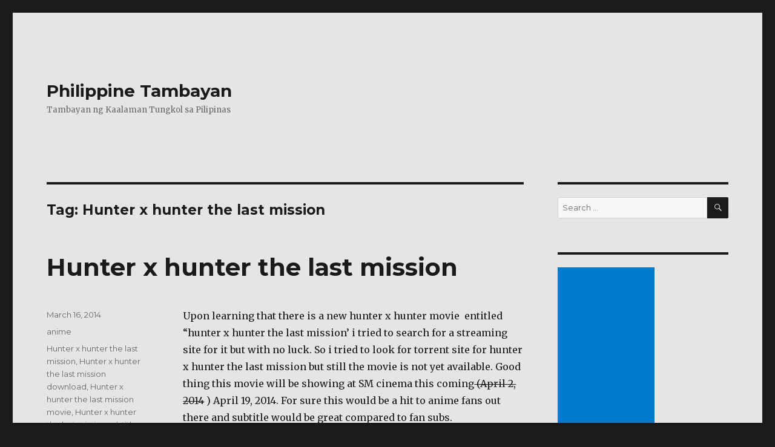

--- FILE ---
content_type: text/html; charset=UTF-8
request_url: https://philippinetambayan.com/tag/hunter-x-hunter-the-last-mission/
body_size: 14747
content:
<!DOCTYPE html>
<html lang="en-US" class="no-js">
<head>
	<meta charset="UTF-8">
	<meta name="viewport" content="width=device-width, initial-scale=1">
	<link rel="profile" href="http://gmpg.org/xfn/11">
		<script>(function(html){html.className = html.className.replace(/\bno-js\b/,'js')})(document.documentElement);</script>
<title>Hunter x hunter the last mission &#8211; Philippine Tambayan</title>
<meta name='robots' content='max-image-preview:large' />
<link rel='dns-prefetch' href='//fonts.googleapis.com' />
<link href='https://fonts.gstatic.com' crossorigin rel='preconnect' />
<link rel="alternate" type="application/rss+xml" title="Philippine Tambayan &raquo; Feed" href="https://philippinetambayan.com/feed/" />
<link rel="alternate" type="application/rss+xml" title="Philippine Tambayan &raquo; Comments Feed" href="https://philippinetambayan.com/comments/feed/" />
<link rel="alternate" type="application/rss+xml" title="Philippine Tambayan &raquo; Hunter x hunter the last mission Tag Feed" href="https://philippinetambayan.com/tag/hunter-x-hunter-the-last-mission/feed/" />
<script type="text/javascript">
window._wpemojiSettings = {"baseUrl":"https:\/\/s.w.org\/images\/core\/emoji\/14.0.0\/72x72\/","ext":".png","svgUrl":"https:\/\/s.w.org\/images\/core\/emoji\/14.0.0\/svg\/","svgExt":".svg","source":{"concatemoji":"https:\/\/philippinetambayan.com\/wp-includes\/js\/wp-emoji-release.min.js?ver=6.2.8"}};
/*! This file is auto-generated */
!function(e,a,t){var n,r,o,i=a.createElement("canvas"),p=i.getContext&&i.getContext("2d");function s(e,t){p.clearRect(0,0,i.width,i.height),p.fillText(e,0,0);e=i.toDataURL();return p.clearRect(0,0,i.width,i.height),p.fillText(t,0,0),e===i.toDataURL()}function c(e){var t=a.createElement("script");t.src=e,t.defer=t.type="text/javascript",a.getElementsByTagName("head")[0].appendChild(t)}for(o=Array("flag","emoji"),t.supports={everything:!0,everythingExceptFlag:!0},r=0;r<o.length;r++)t.supports[o[r]]=function(e){if(p&&p.fillText)switch(p.textBaseline="top",p.font="600 32px Arial",e){case"flag":return s("\ud83c\udff3\ufe0f\u200d\u26a7\ufe0f","\ud83c\udff3\ufe0f\u200b\u26a7\ufe0f")?!1:!s("\ud83c\uddfa\ud83c\uddf3","\ud83c\uddfa\u200b\ud83c\uddf3")&&!s("\ud83c\udff4\udb40\udc67\udb40\udc62\udb40\udc65\udb40\udc6e\udb40\udc67\udb40\udc7f","\ud83c\udff4\u200b\udb40\udc67\u200b\udb40\udc62\u200b\udb40\udc65\u200b\udb40\udc6e\u200b\udb40\udc67\u200b\udb40\udc7f");case"emoji":return!s("\ud83e\udef1\ud83c\udffb\u200d\ud83e\udef2\ud83c\udfff","\ud83e\udef1\ud83c\udffb\u200b\ud83e\udef2\ud83c\udfff")}return!1}(o[r]),t.supports.everything=t.supports.everything&&t.supports[o[r]],"flag"!==o[r]&&(t.supports.everythingExceptFlag=t.supports.everythingExceptFlag&&t.supports[o[r]]);t.supports.everythingExceptFlag=t.supports.everythingExceptFlag&&!t.supports.flag,t.DOMReady=!1,t.readyCallback=function(){t.DOMReady=!0},t.supports.everything||(n=function(){t.readyCallback()},a.addEventListener?(a.addEventListener("DOMContentLoaded",n,!1),e.addEventListener("load",n,!1)):(e.attachEvent("onload",n),a.attachEvent("onreadystatechange",function(){"complete"===a.readyState&&t.readyCallback()})),(e=t.source||{}).concatemoji?c(e.concatemoji):e.wpemoji&&e.twemoji&&(c(e.twemoji),c(e.wpemoji)))}(window,document,window._wpemojiSettings);
</script>
<style type="text/css">
img.wp-smiley,
img.emoji {
	display: inline !important;
	border: none !important;
	box-shadow: none !important;
	height: 1em !important;
	width: 1em !important;
	margin: 0 0.07em !important;
	vertical-align: -0.1em !important;
	background: none !important;
	padding: 0 !important;
}
</style>
	<link rel='stylesheet' id='wp-block-library-css' href='https://philippinetambayan.com/wp-includes/css/dist/block-library/style.min.css?ver=6.2.8' type='text/css' media='all' />
<style id='wp-block-library-theme-inline-css' type='text/css'>
.wp-block-audio figcaption{color:#555;font-size:13px;text-align:center}.is-dark-theme .wp-block-audio figcaption{color:hsla(0,0%,100%,.65)}.wp-block-audio{margin:0 0 1em}.wp-block-code{border:1px solid #ccc;border-radius:4px;font-family:Menlo,Consolas,monaco,monospace;padding:.8em 1em}.wp-block-embed figcaption{color:#555;font-size:13px;text-align:center}.is-dark-theme .wp-block-embed figcaption{color:hsla(0,0%,100%,.65)}.wp-block-embed{margin:0 0 1em}.blocks-gallery-caption{color:#555;font-size:13px;text-align:center}.is-dark-theme .blocks-gallery-caption{color:hsla(0,0%,100%,.65)}.wp-block-image figcaption{color:#555;font-size:13px;text-align:center}.is-dark-theme .wp-block-image figcaption{color:hsla(0,0%,100%,.65)}.wp-block-image{margin:0 0 1em}.wp-block-pullquote{border-bottom:4px solid;border-top:4px solid;color:currentColor;margin-bottom:1.75em}.wp-block-pullquote cite,.wp-block-pullquote footer,.wp-block-pullquote__citation{color:currentColor;font-size:.8125em;font-style:normal;text-transform:uppercase}.wp-block-quote{border-left:.25em solid;margin:0 0 1.75em;padding-left:1em}.wp-block-quote cite,.wp-block-quote footer{color:currentColor;font-size:.8125em;font-style:normal;position:relative}.wp-block-quote.has-text-align-right{border-left:none;border-right:.25em solid;padding-left:0;padding-right:1em}.wp-block-quote.has-text-align-center{border:none;padding-left:0}.wp-block-quote.is-large,.wp-block-quote.is-style-large,.wp-block-quote.is-style-plain{border:none}.wp-block-search .wp-block-search__label{font-weight:700}.wp-block-search__button{border:1px solid #ccc;padding:.375em .625em}:where(.wp-block-group.has-background){padding:1.25em 2.375em}.wp-block-separator.has-css-opacity{opacity:.4}.wp-block-separator{border:none;border-bottom:2px solid;margin-left:auto;margin-right:auto}.wp-block-separator.has-alpha-channel-opacity{opacity:1}.wp-block-separator:not(.is-style-wide):not(.is-style-dots){width:100px}.wp-block-separator.has-background:not(.is-style-dots){border-bottom:none;height:1px}.wp-block-separator.has-background:not(.is-style-wide):not(.is-style-dots){height:2px}.wp-block-table{margin:0 0 1em}.wp-block-table td,.wp-block-table th{word-break:normal}.wp-block-table figcaption{color:#555;font-size:13px;text-align:center}.is-dark-theme .wp-block-table figcaption{color:hsla(0,0%,100%,.65)}.wp-block-video figcaption{color:#555;font-size:13px;text-align:center}.is-dark-theme .wp-block-video figcaption{color:hsla(0,0%,100%,.65)}.wp-block-video{margin:0 0 1em}.wp-block-template-part.has-background{margin-bottom:0;margin-top:0;padding:1.25em 2.375em}
</style>
<link rel='stylesheet' id='quads-style-css-css' href='https://philippinetambayan.com/wp-content/plugins/quick-adsense-reloaded/includes/gutenberg/dist/blocks.style.build.css?ver=2.0.91' type='text/css' media='all' />
<link rel='stylesheet' id='classic-theme-styles-css' href='https://philippinetambayan.com/wp-includes/css/classic-themes.min.css?ver=6.2.8' type='text/css' media='all' />
<style id='global-styles-inline-css' type='text/css'>
body{--wp--preset--color--black: #000000;--wp--preset--color--cyan-bluish-gray: #abb8c3;--wp--preset--color--white: #fff;--wp--preset--color--pale-pink: #f78da7;--wp--preset--color--vivid-red: #cf2e2e;--wp--preset--color--luminous-vivid-orange: #ff6900;--wp--preset--color--luminous-vivid-amber: #fcb900;--wp--preset--color--light-green-cyan: #7bdcb5;--wp--preset--color--vivid-green-cyan: #00d084;--wp--preset--color--pale-cyan-blue: #8ed1fc;--wp--preset--color--vivid-cyan-blue: #0693e3;--wp--preset--color--vivid-purple: #9b51e0;--wp--preset--color--dark-gray: #1a1a1a;--wp--preset--color--medium-gray: #686868;--wp--preset--color--light-gray: #e5e5e5;--wp--preset--color--blue-gray: #4d545c;--wp--preset--color--bright-blue: #007acc;--wp--preset--color--light-blue: #9adffd;--wp--preset--color--dark-brown: #402b30;--wp--preset--color--medium-brown: #774e24;--wp--preset--color--dark-red: #640c1f;--wp--preset--color--bright-red: #ff675f;--wp--preset--color--yellow: #ffef8e;--wp--preset--gradient--vivid-cyan-blue-to-vivid-purple: linear-gradient(135deg,rgba(6,147,227,1) 0%,rgb(155,81,224) 100%);--wp--preset--gradient--light-green-cyan-to-vivid-green-cyan: linear-gradient(135deg,rgb(122,220,180) 0%,rgb(0,208,130) 100%);--wp--preset--gradient--luminous-vivid-amber-to-luminous-vivid-orange: linear-gradient(135deg,rgba(252,185,0,1) 0%,rgba(255,105,0,1) 100%);--wp--preset--gradient--luminous-vivid-orange-to-vivid-red: linear-gradient(135deg,rgba(255,105,0,1) 0%,rgb(207,46,46) 100%);--wp--preset--gradient--very-light-gray-to-cyan-bluish-gray: linear-gradient(135deg,rgb(238,238,238) 0%,rgb(169,184,195) 100%);--wp--preset--gradient--cool-to-warm-spectrum: linear-gradient(135deg,rgb(74,234,220) 0%,rgb(151,120,209) 20%,rgb(207,42,186) 40%,rgb(238,44,130) 60%,rgb(251,105,98) 80%,rgb(254,248,76) 100%);--wp--preset--gradient--blush-light-purple: linear-gradient(135deg,rgb(255,206,236) 0%,rgb(152,150,240) 100%);--wp--preset--gradient--blush-bordeaux: linear-gradient(135deg,rgb(254,205,165) 0%,rgb(254,45,45) 50%,rgb(107,0,62) 100%);--wp--preset--gradient--luminous-dusk: linear-gradient(135deg,rgb(255,203,112) 0%,rgb(199,81,192) 50%,rgb(65,88,208) 100%);--wp--preset--gradient--pale-ocean: linear-gradient(135deg,rgb(255,245,203) 0%,rgb(182,227,212) 50%,rgb(51,167,181) 100%);--wp--preset--gradient--electric-grass: linear-gradient(135deg,rgb(202,248,128) 0%,rgb(113,206,126) 100%);--wp--preset--gradient--midnight: linear-gradient(135deg,rgb(2,3,129) 0%,rgb(40,116,252) 100%);--wp--preset--duotone--dark-grayscale: url('#wp-duotone-dark-grayscale');--wp--preset--duotone--grayscale: url('#wp-duotone-grayscale');--wp--preset--duotone--purple-yellow: url('#wp-duotone-purple-yellow');--wp--preset--duotone--blue-red: url('#wp-duotone-blue-red');--wp--preset--duotone--midnight: url('#wp-duotone-midnight');--wp--preset--duotone--magenta-yellow: url('#wp-duotone-magenta-yellow');--wp--preset--duotone--purple-green: url('#wp-duotone-purple-green');--wp--preset--duotone--blue-orange: url('#wp-duotone-blue-orange');--wp--preset--font-size--small: 13px;--wp--preset--font-size--medium: 20px;--wp--preset--font-size--large: 36px;--wp--preset--font-size--x-large: 42px;--wp--preset--spacing--20: 0.44rem;--wp--preset--spacing--30: 0.67rem;--wp--preset--spacing--40: 1rem;--wp--preset--spacing--50: 1.5rem;--wp--preset--spacing--60: 2.25rem;--wp--preset--spacing--70: 3.38rem;--wp--preset--spacing--80: 5.06rem;--wp--preset--shadow--natural: 6px 6px 9px rgba(0, 0, 0, 0.2);--wp--preset--shadow--deep: 12px 12px 50px rgba(0, 0, 0, 0.4);--wp--preset--shadow--sharp: 6px 6px 0px rgba(0, 0, 0, 0.2);--wp--preset--shadow--outlined: 6px 6px 0px -3px rgba(255, 255, 255, 1), 6px 6px rgba(0, 0, 0, 1);--wp--preset--shadow--crisp: 6px 6px 0px rgba(0, 0, 0, 1);}:where(.is-layout-flex){gap: 0.5em;}body .is-layout-flow > .alignleft{float: left;margin-inline-start: 0;margin-inline-end: 2em;}body .is-layout-flow > .alignright{float: right;margin-inline-start: 2em;margin-inline-end: 0;}body .is-layout-flow > .aligncenter{margin-left: auto !important;margin-right: auto !important;}body .is-layout-constrained > .alignleft{float: left;margin-inline-start: 0;margin-inline-end: 2em;}body .is-layout-constrained > .alignright{float: right;margin-inline-start: 2em;margin-inline-end: 0;}body .is-layout-constrained > .aligncenter{margin-left: auto !important;margin-right: auto !important;}body .is-layout-constrained > :where(:not(.alignleft):not(.alignright):not(.alignfull)){max-width: var(--wp--style--global--content-size);margin-left: auto !important;margin-right: auto !important;}body .is-layout-constrained > .alignwide{max-width: var(--wp--style--global--wide-size);}body .is-layout-flex{display: flex;}body .is-layout-flex{flex-wrap: wrap;align-items: center;}body .is-layout-flex > *{margin: 0;}:where(.wp-block-columns.is-layout-flex){gap: 2em;}.has-black-color{color: var(--wp--preset--color--black) !important;}.has-cyan-bluish-gray-color{color: var(--wp--preset--color--cyan-bluish-gray) !important;}.has-white-color{color: var(--wp--preset--color--white) !important;}.has-pale-pink-color{color: var(--wp--preset--color--pale-pink) !important;}.has-vivid-red-color{color: var(--wp--preset--color--vivid-red) !important;}.has-luminous-vivid-orange-color{color: var(--wp--preset--color--luminous-vivid-orange) !important;}.has-luminous-vivid-amber-color{color: var(--wp--preset--color--luminous-vivid-amber) !important;}.has-light-green-cyan-color{color: var(--wp--preset--color--light-green-cyan) !important;}.has-vivid-green-cyan-color{color: var(--wp--preset--color--vivid-green-cyan) !important;}.has-pale-cyan-blue-color{color: var(--wp--preset--color--pale-cyan-blue) !important;}.has-vivid-cyan-blue-color{color: var(--wp--preset--color--vivid-cyan-blue) !important;}.has-vivid-purple-color{color: var(--wp--preset--color--vivid-purple) !important;}.has-black-background-color{background-color: var(--wp--preset--color--black) !important;}.has-cyan-bluish-gray-background-color{background-color: var(--wp--preset--color--cyan-bluish-gray) !important;}.has-white-background-color{background-color: var(--wp--preset--color--white) !important;}.has-pale-pink-background-color{background-color: var(--wp--preset--color--pale-pink) !important;}.has-vivid-red-background-color{background-color: var(--wp--preset--color--vivid-red) !important;}.has-luminous-vivid-orange-background-color{background-color: var(--wp--preset--color--luminous-vivid-orange) !important;}.has-luminous-vivid-amber-background-color{background-color: var(--wp--preset--color--luminous-vivid-amber) !important;}.has-light-green-cyan-background-color{background-color: var(--wp--preset--color--light-green-cyan) !important;}.has-vivid-green-cyan-background-color{background-color: var(--wp--preset--color--vivid-green-cyan) !important;}.has-pale-cyan-blue-background-color{background-color: var(--wp--preset--color--pale-cyan-blue) !important;}.has-vivid-cyan-blue-background-color{background-color: var(--wp--preset--color--vivid-cyan-blue) !important;}.has-vivid-purple-background-color{background-color: var(--wp--preset--color--vivid-purple) !important;}.has-black-border-color{border-color: var(--wp--preset--color--black) !important;}.has-cyan-bluish-gray-border-color{border-color: var(--wp--preset--color--cyan-bluish-gray) !important;}.has-white-border-color{border-color: var(--wp--preset--color--white) !important;}.has-pale-pink-border-color{border-color: var(--wp--preset--color--pale-pink) !important;}.has-vivid-red-border-color{border-color: var(--wp--preset--color--vivid-red) !important;}.has-luminous-vivid-orange-border-color{border-color: var(--wp--preset--color--luminous-vivid-orange) !important;}.has-luminous-vivid-amber-border-color{border-color: var(--wp--preset--color--luminous-vivid-amber) !important;}.has-light-green-cyan-border-color{border-color: var(--wp--preset--color--light-green-cyan) !important;}.has-vivid-green-cyan-border-color{border-color: var(--wp--preset--color--vivid-green-cyan) !important;}.has-pale-cyan-blue-border-color{border-color: var(--wp--preset--color--pale-cyan-blue) !important;}.has-vivid-cyan-blue-border-color{border-color: var(--wp--preset--color--vivid-cyan-blue) !important;}.has-vivid-purple-border-color{border-color: var(--wp--preset--color--vivid-purple) !important;}.has-vivid-cyan-blue-to-vivid-purple-gradient-background{background: var(--wp--preset--gradient--vivid-cyan-blue-to-vivid-purple) !important;}.has-light-green-cyan-to-vivid-green-cyan-gradient-background{background: var(--wp--preset--gradient--light-green-cyan-to-vivid-green-cyan) !important;}.has-luminous-vivid-amber-to-luminous-vivid-orange-gradient-background{background: var(--wp--preset--gradient--luminous-vivid-amber-to-luminous-vivid-orange) !important;}.has-luminous-vivid-orange-to-vivid-red-gradient-background{background: var(--wp--preset--gradient--luminous-vivid-orange-to-vivid-red) !important;}.has-very-light-gray-to-cyan-bluish-gray-gradient-background{background: var(--wp--preset--gradient--very-light-gray-to-cyan-bluish-gray) !important;}.has-cool-to-warm-spectrum-gradient-background{background: var(--wp--preset--gradient--cool-to-warm-spectrum) !important;}.has-blush-light-purple-gradient-background{background: var(--wp--preset--gradient--blush-light-purple) !important;}.has-blush-bordeaux-gradient-background{background: var(--wp--preset--gradient--blush-bordeaux) !important;}.has-luminous-dusk-gradient-background{background: var(--wp--preset--gradient--luminous-dusk) !important;}.has-pale-ocean-gradient-background{background: var(--wp--preset--gradient--pale-ocean) !important;}.has-electric-grass-gradient-background{background: var(--wp--preset--gradient--electric-grass) !important;}.has-midnight-gradient-background{background: var(--wp--preset--gradient--midnight) !important;}.has-small-font-size{font-size: var(--wp--preset--font-size--small) !important;}.has-medium-font-size{font-size: var(--wp--preset--font-size--medium) !important;}.has-large-font-size{font-size: var(--wp--preset--font-size--large) !important;}.has-x-large-font-size{font-size: var(--wp--preset--font-size--x-large) !important;}
.wp-block-navigation a:where(:not(.wp-element-button)){color: inherit;}
:where(.wp-block-columns.is-layout-flex){gap: 2em;}
.wp-block-pullquote{font-size: 1.5em;line-height: 1.6;}
</style>
<link rel='stylesheet' id='twentysixteen-fonts-css' href='https://fonts.googleapis.com/css?family=Merriweather%3A400%2C700%2C900%2C400italic%2C700italic%2C900italic%7CMontserrat%3A400%2C700%7CInconsolata%3A400&#038;subset=latin%2Clatin-ext' type='text/css' media='all' />
<link rel='stylesheet' id='genericons-css' href='https://philippinetambayan.com/wp-content/themes/twentysixteen/genericons/genericons.css?ver=3.4.1' type='text/css' media='all' />
<link rel='stylesheet' id='twentysixteen-style-css' href='https://philippinetambayan.com/wp-content/themes/twentysixteen/style.css?ver=6.2.8' type='text/css' media='all' />
<style id='twentysixteen-style-inline-css' type='text/css'>

		/* Custom Page Background Color */
		.site {
			background-color: #e5e5e5;
		}

		mark,
		ins,
		button,
		button[disabled]:hover,
		button[disabled]:focus,
		input[type="button"],
		input[type="button"][disabled]:hover,
		input[type="button"][disabled]:focus,
		input[type="reset"],
		input[type="reset"][disabled]:hover,
		input[type="reset"][disabled]:focus,
		input[type="submit"],
		input[type="submit"][disabled]:hover,
		input[type="submit"][disabled]:focus,
		.menu-toggle.toggled-on,
		.menu-toggle.toggled-on:hover,
		.menu-toggle.toggled-on:focus,
		.pagination .prev,
		.pagination .next,
		.pagination .prev:hover,
		.pagination .prev:focus,
		.pagination .next:hover,
		.pagination .next:focus,
		.pagination .nav-links:before,
		.pagination .nav-links:after,
		.widget_calendar tbody a,
		.widget_calendar tbody a:hover,
		.widget_calendar tbody a:focus,
		.page-links a,
		.page-links a:hover,
		.page-links a:focus {
			color: #e5e5e5;
		}

		@media screen and (min-width: 56.875em) {
			.main-navigation ul ul li {
				background-color: #e5e5e5;
			}

			.main-navigation ul ul:after {
				border-top-color: #e5e5e5;
				border-bottom-color: #e5e5e5;
			}
		}
	
</style>
<link rel='stylesheet' id='twentysixteen-block-style-css' href='https://philippinetambayan.com/wp-content/themes/twentysixteen/css/blocks.css?ver=20181230' type='text/css' media='all' />
<!--[if lt IE 10]>
<link rel='stylesheet' id='twentysixteen-ie-css' href='https://philippinetambayan.com/wp-content/themes/twentysixteen/css/ie.css?ver=20160816' type='text/css' media='all' />
<![endif]-->
<!--[if lt IE 9]>
<link rel='stylesheet' id='twentysixteen-ie8-css' href='https://philippinetambayan.com/wp-content/themes/twentysixteen/css/ie8.css?ver=20160816' type='text/css' media='all' />
<![endif]-->
<!--[if lt IE 8]>
<link rel='stylesheet' id='twentysixteen-ie7-css' href='https://philippinetambayan.com/wp-content/themes/twentysixteen/css/ie7.css?ver=20160816' type='text/css' media='all' />
<![endif]-->
<style id='akismet-widget-style-inline-css' type='text/css'>

			.a-stats {
				--akismet-color-mid-green: #357b49;
				--akismet-color-white: #fff;
				--akismet-color-light-grey: #f6f7f7;

				max-width: 350px;
				width: auto;
			}

			.a-stats * {
				all: unset;
				box-sizing: border-box;
			}

			.a-stats strong {
				font-weight: 600;
			}

			.a-stats a.a-stats__link,
			.a-stats a.a-stats__link:visited,
			.a-stats a.a-stats__link:active {
				background: var(--akismet-color-mid-green);
				border: none;
				box-shadow: none;
				border-radius: 8px;
				color: var(--akismet-color-white);
				cursor: pointer;
				display: block;
				font-family: -apple-system, BlinkMacSystemFont, 'Segoe UI', 'Roboto', 'Oxygen-Sans', 'Ubuntu', 'Cantarell', 'Helvetica Neue', sans-serif;
				font-weight: 500;
				padding: 12px;
				text-align: center;
				text-decoration: none;
				transition: all 0.2s ease;
			}

			/* Extra specificity to deal with TwentyTwentyOne focus style */
			.widget .a-stats a.a-stats__link:focus {
				background: var(--akismet-color-mid-green);
				color: var(--akismet-color-white);
				text-decoration: none;
			}

			.a-stats a.a-stats__link:hover {
				filter: brightness(110%);
				box-shadow: 0 4px 12px rgba(0, 0, 0, 0.06), 0 0 2px rgba(0, 0, 0, 0.16);
			}

			.a-stats .count {
				color: var(--akismet-color-white);
				display: block;
				font-size: 1.5em;
				line-height: 1.4;
				padding: 0 13px;
				white-space: nowrap;
			}
		
</style>
<!--[if lt IE 9]>
<script type='text/javascript' src='https://philippinetambayan.com/wp-content/themes/twentysixteen/js/html5.js?ver=3.7.3' id='twentysixteen-html5-js'></script>
<![endif]-->
<script type='text/javascript' src='https://philippinetambayan.com/wp-includes/js/jquery/jquery.min.js?ver=3.6.4' id='jquery-core-js'></script>
<script type='text/javascript' src='https://philippinetambayan.com/wp-includes/js/jquery/jquery-migrate.min.js?ver=3.4.0' id='jquery-migrate-js'></script>
<link rel="https://api.w.org/" href="https://philippinetambayan.com/wp-json/" /><link rel="alternate" type="application/json" href="https://philippinetambayan.com/wp-json/wp/v2/tags/4905" /><link rel="EditURI" type="application/rsd+xml" title="RSD" href="https://philippinetambayan.com/xmlrpc.php?rsd" />
<link rel="wlwmanifest" type="application/wlwmanifest+xml" href="https://philippinetambayan.com/wp-includes/wlwmanifest.xml" />
<meta name="generator" content="WordPress 6.2.8" />
<script src="//pagead2.googlesyndication.com/pagead/js/adsbygoogle.js"></script><script>document.cookie = 'quads_browser_width='+screen.width;</script><style data-context="foundation-flickity-css">/*! Flickity v2.0.2
http://flickity.metafizzy.co
---------------------------------------------- */.flickity-enabled{position:relative}.flickity-enabled:focus{outline:0}.flickity-viewport{overflow:hidden;position:relative;height:100%}.flickity-slider{position:absolute;width:100%;height:100%}.flickity-enabled.is-draggable{-webkit-tap-highlight-color:transparent;tap-highlight-color:transparent;-webkit-user-select:none;-moz-user-select:none;-ms-user-select:none;user-select:none}.flickity-enabled.is-draggable .flickity-viewport{cursor:move;cursor:-webkit-grab;cursor:grab}.flickity-enabled.is-draggable .flickity-viewport.is-pointer-down{cursor:-webkit-grabbing;cursor:grabbing}.flickity-prev-next-button{position:absolute;top:50%;width:44px;height:44px;border:none;border-radius:50%;background:#fff;background:hsla(0,0%,100%,.75);cursor:pointer;-webkit-transform:translateY(-50%);transform:translateY(-50%)}.flickity-prev-next-button:hover{background:#fff}.flickity-prev-next-button:focus{outline:0;box-shadow:0 0 0 5px #09f}.flickity-prev-next-button:active{opacity:.6}.flickity-prev-next-button.previous{left:10px}.flickity-prev-next-button.next{right:10px}.flickity-rtl .flickity-prev-next-button.previous{left:auto;right:10px}.flickity-rtl .flickity-prev-next-button.next{right:auto;left:10px}.flickity-prev-next-button:disabled{opacity:.3;cursor:auto}.flickity-prev-next-button svg{position:absolute;left:20%;top:20%;width:60%;height:60%}.flickity-prev-next-button .arrow{fill:#333}.flickity-page-dots{position:absolute;width:100%;bottom:-25px;padding:0;margin:0;list-style:none;text-align:center;line-height:1}.flickity-rtl .flickity-page-dots{direction:rtl}.flickity-page-dots .dot{display:inline-block;width:10px;height:10px;margin:0 8px;background:#333;border-radius:50%;opacity:.25;cursor:pointer}.flickity-page-dots .dot.is-selected{opacity:1}</style><style data-context="foundation-slideout-css">.slideout-menu{position:fixed;left:0;top:0;bottom:0;right:auto;z-index:0;width:256px;overflow-y:auto;-webkit-overflow-scrolling:touch;display:none}.slideout-menu.pushit-right{left:auto;right:0}.slideout-panel{position:relative;z-index:1;will-change:transform}.slideout-open,.slideout-open .slideout-panel,.slideout-open body{overflow:hidden}.slideout-open .slideout-menu{display:block}.pushit{display:none}</style><style type="text/css">.recentcomments a{display:inline !important;padding:0 !important;margin:0 !important;}</style><style>.ios7.web-app-mode.has-fixed header{ background-color: rgba(3,122,221,.88);}</style></head>

<body class="archive tag tag-hunter-x-hunter-the-last-mission tag-4905 wp-embed-responsive hfeed">
<svg xmlns="http://www.w3.org/2000/svg" viewBox="0 0 0 0" width="0" height="0" focusable="false" role="none" style="visibility: hidden; position: absolute; left: -9999px; overflow: hidden;" ><defs><filter id="wp-duotone-dark-grayscale"><feColorMatrix color-interpolation-filters="sRGB" type="matrix" values=" .299 .587 .114 0 0 .299 .587 .114 0 0 .299 .587 .114 0 0 .299 .587 .114 0 0 " /><feComponentTransfer color-interpolation-filters="sRGB" ><feFuncR type="table" tableValues="0 0.49803921568627" /><feFuncG type="table" tableValues="0 0.49803921568627" /><feFuncB type="table" tableValues="0 0.49803921568627" /><feFuncA type="table" tableValues="1 1" /></feComponentTransfer><feComposite in2="SourceGraphic" operator="in" /></filter></defs></svg><svg xmlns="http://www.w3.org/2000/svg" viewBox="0 0 0 0" width="0" height="0" focusable="false" role="none" style="visibility: hidden; position: absolute; left: -9999px; overflow: hidden;" ><defs><filter id="wp-duotone-grayscale"><feColorMatrix color-interpolation-filters="sRGB" type="matrix" values=" .299 .587 .114 0 0 .299 .587 .114 0 0 .299 .587 .114 0 0 .299 .587 .114 0 0 " /><feComponentTransfer color-interpolation-filters="sRGB" ><feFuncR type="table" tableValues="0 1" /><feFuncG type="table" tableValues="0 1" /><feFuncB type="table" tableValues="0 1" /><feFuncA type="table" tableValues="1 1" /></feComponentTransfer><feComposite in2="SourceGraphic" operator="in" /></filter></defs></svg><svg xmlns="http://www.w3.org/2000/svg" viewBox="0 0 0 0" width="0" height="0" focusable="false" role="none" style="visibility: hidden; position: absolute; left: -9999px; overflow: hidden;" ><defs><filter id="wp-duotone-purple-yellow"><feColorMatrix color-interpolation-filters="sRGB" type="matrix" values=" .299 .587 .114 0 0 .299 .587 .114 0 0 .299 .587 .114 0 0 .299 .587 .114 0 0 " /><feComponentTransfer color-interpolation-filters="sRGB" ><feFuncR type="table" tableValues="0.54901960784314 0.98823529411765" /><feFuncG type="table" tableValues="0 1" /><feFuncB type="table" tableValues="0.71764705882353 0.25490196078431" /><feFuncA type="table" tableValues="1 1" /></feComponentTransfer><feComposite in2="SourceGraphic" operator="in" /></filter></defs></svg><svg xmlns="http://www.w3.org/2000/svg" viewBox="0 0 0 0" width="0" height="0" focusable="false" role="none" style="visibility: hidden; position: absolute; left: -9999px; overflow: hidden;" ><defs><filter id="wp-duotone-blue-red"><feColorMatrix color-interpolation-filters="sRGB" type="matrix" values=" .299 .587 .114 0 0 .299 .587 .114 0 0 .299 .587 .114 0 0 .299 .587 .114 0 0 " /><feComponentTransfer color-interpolation-filters="sRGB" ><feFuncR type="table" tableValues="0 1" /><feFuncG type="table" tableValues="0 0.27843137254902" /><feFuncB type="table" tableValues="0.5921568627451 0.27843137254902" /><feFuncA type="table" tableValues="1 1" /></feComponentTransfer><feComposite in2="SourceGraphic" operator="in" /></filter></defs></svg><svg xmlns="http://www.w3.org/2000/svg" viewBox="0 0 0 0" width="0" height="0" focusable="false" role="none" style="visibility: hidden; position: absolute; left: -9999px; overflow: hidden;" ><defs><filter id="wp-duotone-midnight"><feColorMatrix color-interpolation-filters="sRGB" type="matrix" values=" .299 .587 .114 0 0 .299 .587 .114 0 0 .299 .587 .114 0 0 .299 .587 .114 0 0 " /><feComponentTransfer color-interpolation-filters="sRGB" ><feFuncR type="table" tableValues="0 0" /><feFuncG type="table" tableValues="0 0.64705882352941" /><feFuncB type="table" tableValues="0 1" /><feFuncA type="table" tableValues="1 1" /></feComponentTransfer><feComposite in2="SourceGraphic" operator="in" /></filter></defs></svg><svg xmlns="http://www.w3.org/2000/svg" viewBox="0 0 0 0" width="0" height="0" focusable="false" role="none" style="visibility: hidden; position: absolute; left: -9999px; overflow: hidden;" ><defs><filter id="wp-duotone-magenta-yellow"><feColorMatrix color-interpolation-filters="sRGB" type="matrix" values=" .299 .587 .114 0 0 .299 .587 .114 0 0 .299 .587 .114 0 0 .299 .587 .114 0 0 " /><feComponentTransfer color-interpolation-filters="sRGB" ><feFuncR type="table" tableValues="0.78039215686275 1" /><feFuncG type="table" tableValues="0 0.94901960784314" /><feFuncB type="table" tableValues="0.35294117647059 0.47058823529412" /><feFuncA type="table" tableValues="1 1" /></feComponentTransfer><feComposite in2="SourceGraphic" operator="in" /></filter></defs></svg><svg xmlns="http://www.w3.org/2000/svg" viewBox="0 0 0 0" width="0" height="0" focusable="false" role="none" style="visibility: hidden; position: absolute; left: -9999px; overflow: hidden;" ><defs><filter id="wp-duotone-purple-green"><feColorMatrix color-interpolation-filters="sRGB" type="matrix" values=" .299 .587 .114 0 0 .299 .587 .114 0 0 .299 .587 .114 0 0 .299 .587 .114 0 0 " /><feComponentTransfer color-interpolation-filters="sRGB" ><feFuncR type="table" tableValues="0.65098039215686 0.40392156862745" /><feFuncG type="table" tableValues="0 1" /><feFuncB type="table" tableValues="0.44705882352941 0.4" /><feFuncA type="table" tableValues="1 1" /></feComponentTransfer><feComposite in2="SourceGraphic" operator="in" /></filter></defs></svg><svg xmlns="http://www.w3.org/2000/svg" viewBox="0 0 0 0" width="0" height="0" focusable="false" role="none" style="visibility: hidden; position: absolute; left: -9999px; overflow: hidden;" ><defs><filter id="wp-duotone-blue-orange"><feColorMatrix color-interpolation-filters="sRGB" type="matrix" values=" .299 .587 .114 0 0 .299 .587 .114 0 0 .299 .587 .114 0 0 .299 .587 .114 0 0 " /><feComponentTransfer color-interpolation-filters="sRGB" ><feFuncR type="table" tableValues="0.098039215686275 1" /><feFuncG type="table" tableValues="0 0.66274509803922" /><feFuncB type="table" tableValues="0.84705882352941 0.41960784313725" /><feFuncA type="table" tableValues="1 1" /></feComponentTransfer><feComposite in2="SourceGraphic" operator="in" /></filter></defs></svg><div id="page" class="site">
	<div class="site-inner">
		<a class="skip-link screen-reader-text" href="#content">Skip to content</a>

		<header id="masthead" class="site-header" role="banner">
			<div class="site-header-main">
				<div class="site-branding">
					
											<p class="site-title"><a href="https://philippinetambayan.com/" rel="home">Philippine Tambayan</a></p>
												<p class="site-description">Tambayan ng Kaalaman Tungkol sa Pilipinas</p>
									</div><!-- .site-branding -->

							</div><!-- .site-header-main -->

					</header><!-- .site-header -->

		<div id="content" class="site-content">

	<div id="primary" class="content-area">
		<main id="main" class="site-main" role="main">

		
			<header class="page-header">
				<h1 class="page-title">Tag: <span>Hunter x hunter the last mission</span></h1>			</header><!-- .page-header -->

			
<article id="post-1383" class="post-1383 post type-post status-publish format-standard hentry category-anime tag-hunter-x-hunter-the-last-mission tag-hunter-x-hunter-the-last-mission-download tag-hunter-x-hunter-the-last-mission-movie tag-hunter-x-hunter-the-last-mission-subtitle tag-hunter-x-hunter-the-last-mission-torrent">
	<header class="entry-header">
		
		<h2 class="entry-title"><a href="https://philippinetambayan.com/hunter-x-hunter-the-last-mission/" rel="bookmark">Hunter x hunter the last mission</a></h2>	</header><!-- .entry-header -->

	
	
	<div class="entry-content">
		<p>Upon learning that there is a new hunter x hunter movie  entitled &#8220;hunter x hunter the last mission&#8217; i tried to search for a streaming site for it but with no luck. So i tried to look for torrent site for hunter x hunter the last mission but still the movie is not yet available. Good thing this movie will be showing at SM cinema this coming<strike> (April 2, 2014</strike> ) April 19, 2014. For sure this would be a hit to anime fans out there and subtitle would be great compared to fan subs. <a href="https://philippinetambayan.com/hunter-x-hunter-the-last-mission/#more-1383" class="more-link">Continue reading<span class="screen-reader-text"> &#8220;Hunter x hunter the last mission&#8221;</span></a></p>
	</div><!-- .entry-content -->

	<footer class="entry-footer">
		<span class="byline"><span class="author vcard"><img alt='' src='https://secure.gravatar.com/avatar/6d4328300a29fb56e26db4ceea368aed?s=49&#038;d=mm&#038;r=g' srcset='https://secure.gravatar.com/avatar/6d4328300a29fb56e26db4ceea368aed?s=98&#038;d=mm&#038;r=g 2x' class='avatar avatar-49 photo' height='49' width='49' loading='lazy' decoding='async'/><span class="screen-reader-text">Author </span> <a class="url fn n" href="https://philippinetambayan.com/author/admin/">philippinetambayan</a></span></span><span class="posted-on"><span class="screen-reader-text">Posted on </span><a href="https://philippinetambayan.com/hunter-x-hunter-the-last-mission/" rel="bookmark"><time class="entry-date published" datetime="2014-03-16T18:15:00+08:00">March 16, 2014</time><time class="updated" datetime="2016-12-17T17:24:08+08:00">December 17, 2016</time></a></span><span class="cat-links"><span class="screen-reader-text">Categories </span><a href="https://philippinetambayan.com/category/anime/" rel="category tag">anime</a></span><span class="tags-links"><span class="screen-reader-text">Tags </span><a href="https://philippinetambayan.com/tag/hunter-x-hunter-the-last-mission/" rel="tag">Hunter x hunter the last mission</a>, <a href="https://philippinetambayan.com/tag/hunter-x-hunter-the-last-mission-download/" rel="tag">Hunter x hunter the last mission download</a>, <a href="https://philippinetambayan.com/tag/hunter-x-hunter-the-last-mission-movie/" rel="tag">Hunter x hunter the last mission movie</a>, <a href="https://philippinetambayan.com/tag/hunter-x-hunter-the-last-mission-subtitle/" rel="tag">Hunter x hunter the last mission subtitle</a>, <a href="https://philippinetambayan.com/tag/hunter-x-hunter-the-last-mission-torrent/" rel="tag">Hunter x hunter the last mission torrent</a></span><span class="comments-link"><a href="https://philippinetambayan.com/hunter-x-hunter-the-last-mission/#respond">Leave a comment<span class="screen-reader-text"> on Hunter x hunter the last mission</span></a></span>			</footer><!-- .entry-footer -->
</article><!-- #post-1383 -->

		</main><!-- .site-main -->
	</div><!-- .content-area -->


	<aside id="secondary" class="sidebar widget-area" role="complementary">
		<section id="search-2" class="widget widget_search">
<form role="search" method="get" class="search-form" action="https://philippinetambayan.com/">
	<label>
		<span class="screen-reader-text">Search for:</span>
		<input type="search" class="search-field" placeholder="Search &hellip;" value="" name="s" />
	</label>
	<button type="submit" class="search-submit"><span class="screen-reader-text">Search</span></button>
</form>
</section><section id="text-3" class="widget widget_text">			<div class="textwidget"><script async src="//pagead2.googlesyndication.com/pagead/js/adsbygoogle.js"></script>
<!-- NEW ADD 160x600, created 11/26/10 -->
<ins class="adsbygoogle"
     style="display:inline-block;width:160px;height:600px"
     data-ad-client="ca-pub-1117349417671752"
     data-ad-slot="5524248466"></ins>
<script>
(adsbygoogle = window.adsbygoogle || []).push({});
</script></div>
		</section><section id="calendar-2" class="widget widget_calendar"><div id="calendar_wrap" class="calendar_wrap"><table id="wp-calendar" class="wp-calendar-table">
	<caption>January 2026</caption>
	<thead>
	<tr>
		<th scope="col" title="Monday">M</th>
		<th scope="col" title="Tuesday">T</th>
		<th scope="col" title="Wednesday">W</th>
		<th scope="col" title="Thursday">T</th>
		<th scope="col" title="Friday">F</th>
		<th scope="col" title="Saturday">S</th>
		<th scope="col" title="Sunday">S</th>
	</tr>
	</thead>
	<tbody>
	<tr>
		<td colspan="3" class="pad">&nbsp;</td><td>1</td><td>2</td><td>3</td><td>4</td>
	</tr>
	<tr>
		<td>5</td><td>6</td><td>7</td><td>8</td><td>9</td><td>10</td><td>11</td>
	</tr>
	<tr>
		<td>12</td><td>13</td><td>14</td><td>15</td><td>16</td><td>17</td><td id="today">18</td>
	</tr>
	<tr>
		<td>19</td><td>20</td><td>21</td><td>22</td><td>23</td><td>24</td><td>25</td>
	</tr>
	<tr>
		<td>26</td><td>27</td><td>28</td><td>29</td><td>30</td><td>31</td>
		<td class="pad" colspan="1">&nbsp;</td>
	</tr>
	</tbody>
	</table><nav aria-label="Previous and next months" class="wp-calendar-nav">
		<span class="wp-calendar-nav-prev"><a href="https://philippinetambayan.com/2024/09/">&laquo; Sep</a></span>
		<span class="pad">&nbsp;</span>
		<span class="wp-calendar-nav-next">&nbsp;</span>
	</nav></div></section><section id="categories-1" class="widget widget_categories"><h2 class="widget-title">TOPICS</h2>
			<ul>
					<li class="cat-item cat-item-293"><a href="https://philippinetambayan.com/category/agriculture/">AGRICULTURE</a> (389)
</li>
	<li class="cat-item cat-item-2005"><a href="https://philippinetambayan.com/category/android/">android</a> (4)
</li>
	<li class="cat-item cat-item-33"><a href="https://philippinetambayan.com/category/anime/">anime</a> (2)
</li>
	<li class="cat-item cat-item-2817"><a href="https://philippinetambayan.com/category/anything/">anything</a> (6)
</li>
	<li class="cat-item cat-item-6516"><a href="https://philippinetambayan.com/category/arcade-game-hacks/">ARCADE</a> (2)
</li>
	<li class="cat-item cat-item-2017"><a href="https://philippinetambayan.com/category/babes-of-the-net/">BABES OF THE NET</a> (12)
</li>
	<li class="cat-item cat-item-4945"><a href="https://philippinetambayan.com/category/bike/">BIKE</a> (1)
</li>
	<li class="cat-item cat-item-104"><a href="https://philippinetambayan.com/category/business/">BUSINESS</a> (104)
</li>
	<li class="cat-item cat-item-4918"><a href="https://philippinetambayan.com/category/car-shows/">CAR SHOWS</a> (1)
</li>
	<li class="cat-item cat-item-4880"><a href="https://philippinetambayan.com/category/cellphones/">CELLPHONES</a> (3)
</li>
	<li class="cat-item cat-item-3898"><a href="https://philippinetambayan.com/category/cosplayer/">COSPLAYER</a> (6)
</li>
	<li class="cat-item cat-item-4237"><a href="https://philippinetambayan.com/category/directions/">DIRECTIONS</a> (1)
</li>
	<li class="cat-item cat-item-1655"><a href="https://philippinetambayan.com/category/filipino-literature/">FILIPINO LITERATURE</a> (4)
</li>
	<li class="cat-item cat-item-225"><a href="https://philippinetambayan.com/category/filipino-scientist-filipino-inventor/">FILIPINO SCIENTIST, FILIPINO INVENTOR</a> (23)
</li>
	<li class="cat-item cat-item-2499"><a href="https://philippinetambayan.com/category/folklore/">FOLKLORE</a> (1)
</li>
	<li class="cat-item cat-item-5566"><a href="https://philippinetambayan.com/category/food/">FOOD</a> (5)
</li>
	<li class="cat-item cat-item-4333"><a href="https://philippinetambayan.com/category/foreign-embassy-in-the-philippines/">Foreign Embassy in the Philippines</a> (9)
</li>
	<li class="cat-item cat-item-784"><a href="https://philippinetambayan.com/category/franchise/">franchise</a> (13)
</li>
	<li class="cat-item cat-item-165"><a href="https://philippinetambayan.com/category/gadgets/">GADGETS / TECHNOLOGY</a> (75)
</li>
	<li class="cat-item cat-item-447"><a href="https://philippinetambayan.com/category/health/">HEALTH</a> (17)
</li>
	<li class="cat-item cat-item-4598"><a href="https://philippinetambayan.com/category/health-and-beauty/">Health and beauty</a> (2)
</li>
	<li class="cat-item cat-item-2723"><a href="https://philippinetambayan.com/category/herbal-medicine/">Herbal Medicine</a> (103)
</li>
	<li class="cat-item cat-item-3784"><a href="https://philippinetambayan.com/category/hotel/">HOTEL</a> (8)
<ul class='children'>
	<li class="cat-item cat-item-3785"><a href="https://philippinetambayan.com/category/hotel/boracay-hotel/">BORACAY</a> (6)
</li>
	<li class="cat-item cat-item-5087"><a href="https://philippinetambayan.com/category/hotel/hotels-in-davao/">Davao</a> (1)
</li>
	<li class="cat-item cat-item-5045"><a href="https://philippinetambayan.com/category/hotel/hotels-in-cebu/">Hotels in Cebu</a> (1)
</li>
</ul>
</li>
	<li class="cat-item cat-item-6547"><a href="https://philippinetambayan.com/category/ice-cream-rolls/">ICE CREAM ROLLS</a> (3)
</li>
	<li class="cat-item cat-item-349"><a href="https://philippinetambayan.com/category/inspirational/">INSPIRATIONAL</a> (6)
</li>
	<li class="cat-item cat-item-4532"><a href="https://philippinetambayan.com/category/jdrama/">JDRAMA</a> (3)
</li>
	<li class="cat-item cat-item-832"><a href="https://philippinetambayan.com/category/just-for-laughs/">JUST FOR LAUGHS</a> (25)
</li>
	<li class="cat-item cat-item-861"><a href="https://philippinetambayan.com/category/kdrama/">KDRAMA</a> (11)
</li>
	<li class="cat-item cat-item-2546"><a href="https://philippinetambayan.com/category/kmovie/">kmovie</a> (2)
</li>
	<li class="cat-item cat-item-2848"><a href="https://philippinetambayan.com/category/kpop/">kpop</a> (1)
</li>
	<li class="cat-item cat-item-6577"><a href="https://philippinetambayan.com/category/lazada-unboxing/">Lazada Unboxing</a> (2)
</li>
	<li class="cat-item cat-item-100"><a href="https://philippinetambayan.com/category/meat-processing-food-business/">MEAT PROCESSING / FOOD BUSINESS</a> (51)
</li>
	<li class="cat-item cat-item-6307"><a href="https://philippinetambayan.com/category/memory-lane/">memory lane</a> (3)
</li>
	<li class="cat-item cat-item-4857"><a href="https://philippinetambayan.com/category/movie/">movie</a> (3)
</li>
	<li class="cat-item cat-item-1446"><a href="https://philippinetambayan.com/category/news/">NEWS</a> (78)
</li>
	<li class="cat-item cat-item-92"><a href="https://philippinetambayan.com/category/pc-and-laptops-and-hardware/">PC and LAPTOPS and HARDWARE</a> (18)
</li>
	<li class="cat-item cat-item-882"><a href="https://philippinetambayan.com/category/perfume/">perfume</a> (7)
</li>
	<li class="cat-item cat-item-4854"><a href="https://philippinetambayan.com/category/pinoy-movie/">PINOY MOVIE</a> (1)
</li>
	<li class="cat-item cat-item-7"><a href="https://philippinetambayan.com/category/politics/">POLITICS</a> (16)
</li>
	<li class="cat-item cat-item-6089"><a href="https://philippinetambayan.com/category/prc-exam-schedule/">PRC EXAM SCHEDULE</a> (2)
</li>
	<li class="cat-item cat-item-2370"><a href="https://philippinetambayan.com/category/recipe/">recipe</a> (18)
</li>
	<li class="cat-item cat-item-5565"><a href="https://philippinetambayan.com/category/restaurant/">RESTAURANT</a> (1)
</li>
	<li class="cat-item cat-item-2368"><a href="https://philippinetambayan.com/category/review/">review</a> (6)
</li>
	<li class="cat-item cat-item-4089"><a href="https://philippinetambayan.com/category/scam/">scam</a> (11)
</li>
	<li class="cat-item cat-item-4649"><a href="https://philippinetambayan.com/category/science/">SCIENCE</a> (20)
</li>
	<li class="cat-item cat-item-142"><a href="https://philippinetambayan.com/category/showbiz-gossip/">SHOWBIZ GOSSIP</a> (68)
</li>
	<li class="cat-item cat-item-50"><a href="https://philippinetambayan.com/category/social-issues/">SOCIAL ISSUES</a> (58)
</li>
	<li class="cat-item cat-item-315"><a href="https://philippinetambayan.com/category/sports/">SPORTS</a> (40)
</li>
	<li class="cat-item cat-item-6370"><a href="https://philippinetambayan.com/category/stock-exchange/">Stock Exchange</a> (2)
</li>
	<li class="cat-item cat-item-4390"><a href="https://philippinetambayan.com/category/thai-movie/">THAI MOVIE</a> (3)
</li>
	<li class="cat-item cat-item-4238"><a href="https://philippinetambayan.com/category/travel/">TRAVEL</a> (5)
</li>
	<li class="cat-item cat-item-4716"><a href="https://philippinetambayan.com/category/tutorials/">TUTORIALS</a> (6)
</li>
	<li class="cat-item cat-item-60"><a href="https://philippinetambayan.com/category/tv-shows/">TV SHOWS</a> (17)
</li>
	<li class="cat-item cat-item-1"><a href="https://philippinetambayan.com/category/uncategorized/">Uncategorized</a> (152)
</li>
			</ul>

			</section><section id="meta-2" class="widget widget_meta"><h2 class="widget-title">Meta</h2>
		<ul>
			<li><a href="https://philippinetambayan.com/wp-login.php?action=register">Register</a></li>			<li><a href="https://philippinetambayan.com/wp-login.php">Log in</a></li>
			<li><a href="https://philippinetambayan.com/feed/">Entries feed</a></li>
			<li><a href="https://philippinetambayan.com/comments/feed/">Comments feed</a></li>

			<li><a href="https://wordpress.org/">WordPress.org</a></li>
		</ul>

		</section><section id="pages-2" class="widget widget_pages"><h2 class="widget-title">Pages</h2>
			<ul>
				<li class="page_item page-item-2"><a href="https://philippinetambayan.com/about/">About</a></li>
<li class="page_item page-item-252"><a href="https://philippinetambayan.com/major-anime-video/">Major Anime Video</a></li>
<li class="page_item page-item-61"><a href="https://philippinetambayan.com/naruto-shippuuden-video-list/">Naruto Shippuuden Video (List)</a></li>
<li class="page_item page-item-528"><a href="https://philippinetambayan.com/privacy-policy/">Privacy Policy</a></li>
<li class="page_item page-item-292"><a href="https://philippinetambayan.com/shoot/">Shoot</a></li>
			</ul>

			</section>
		<section id="recent-posts-2" class="widget widget_recent_entries">
		<h2 class="widget-title">Recent Posts</h2>
		<ul>
											<li>
					<a href="https://philippinetambayan.com/cheap-gaming-console-for-the-gamers-of-the-80-90s/">Cheap Gaming Console for the Gamer&#8217;s of the 80-90&#8217;s</a>
									</li>
											<li>
					<a href="https://philippinetambayan.com/ocean-king-arcade-table-an-addicting-game-machine/">Ocean King Arcade Table an addicting game machine</a>
									</li>
											<li>
					<a href="https://philippinetambayan.com/cheap-android-tv-box-is-it-worth-it/">Cheap Android TV Box-Is it Worth it?</a>
									</li>
											<li>
					<a href="https://philippinetambayan.com/sinocare-safe-accu-blood-glucose-monitoring-system-cheap-diabetic-monitoring-device/">Sinocare Safe Accu Blood Glucose Monitoring System- Cheap Diabetic Monitoring Device</a>
									</li>
											<li>
					<a href="https://philippinetambayan.com/jollibee-peach-mango-pie-ice-cream-rolls/">Jollibee Peach Mango Pie Ice Cream Rolls</a>
									</li>
											<li>
					<a href="https://philippinetambayan.com/kwek-kwek-ice-cream-rolls/">Kwek Kwek Ice Cream Rolls</a>
									</li>
											<li>
					<a href="https://philippinetambayan.com/binatog-ice-cream-rolls/">Binatog Ice Cream Rolls</a>
									</li>
											<li>
					<a href="https://philippinetambayan.com/bingo-orange-cream-filled-chocolate-sandwich-cookies-ice-cream-rolls-asmr-filipino-snack/">Bingo Orange Cream Filled Chocolate Sandwich Cookies Ice Cream Rolls -ASMR | FILIPINO SNACK</a>
									</li>
											<li>
					<a href="https://philippinetambayan.com/satisfying-red-bull-extreme-energy-drink-with-vitamin-b6-and-b12-fried-ice-cream-roll-asmr/">Satisfying Red Bull Extreme Energy Drink with vitamin B6 and B12 Fried Ice Cream Roll | ASMR</a>
									</li>
											<li>
					<a href="https://philippinetambayan.com/zest-o-root-beer-full-rich-flavor-fried-ice-cream-rolls-asmr/">Zest-O Root Beer Full Rich Flavor Fried Ice Cream Rolls &#8211; ASMR</a>
									</li>
											<li>
					<a href="https://philippinetambayan.com/maskman-tagalog-intro/">Maskman tagalog intro</a>
									</li>
											<li>
					<a href="https://philippinetambayan.com/pompoms-ng-batang-80s/">Pompoms ng batang 80&#8217;s</a>
									</li>
											<li>
					<a href="https://philippinetambayan.com/philippine-mango-ice-cream-roll/">Philippine Mango Ice Cream Roll</a>
									</li>
											<li>
					<a href="https://philippinetambayan.com/tips-to-win-at-icube-arcade-machine/">Tips to win at iCube arcade machine</a>
									</li>
											<li>
					<a href="https://philippinetambayan.com/lamp-for-rapid-detection-of-common-pathogens-causing-disease-in-swine/">LAMP for Rapid Detection of Common Pathogens  causing disease in Swine</a>
									</li>
					</ul>

		</section><section id="recent-comments-2" class="widget widget_recent_comments"><h2 class="widget-title">Recent Comments</h2><ul id="recentcomments"><li class="recentcomments"><span class="comment-author-link">Lisa Mae M. Andrade</span> on <a href="https://philippinetambayan.com/multi-commodity-solar-tunnel-dryer/comment-page-1/#comment-528507">Multi commodity solar tunnel Dryer</a></li><li class="recentcomments"><span class="comment-author-link"><a href="http://none" class="url" rel="ugc external nofollow">Joey Villanueva</a></span> on <a href="https://philippinetambayan.com/rubber-tree/comment-page-1/#comment-521973">Rubber tree</a></li><li class="recentcomments"><span class="comment-author-link">zee</span> on <a href="https://philippinetambayan.com/francis-magalona-and-abegail-scandal/comment-page-1/#comment-517970">Francis Magalona and Abegail Scandal?</a></li><li class="recentcomments"><span class="comment-author-link">Aling Marites</span> on <a href="https://philippinetambayan.com/francis-magalona-and-abegail-scandal/comment-page-1/#comment-517958">Francis Magalona and Abegail Scandal?</a></li><li class="recentcomments"><span class="comment-author-link">Aq is a.</span> on <a href="https://philippinetambayan.com/tips-to-win-at-icube-arcade-machine/comment-page-1/#comment-517862">Tips to win at iCube arcade machine</a></li></ul></section><section id="text-1" class="widget widget_text"><h2 class="widget-title">Disclaimer</h2>			<div class="textwidget">The information in this blog is provided
"AS IS" with no warranties. We
claims no credit for articles 
and photos posted on this site unless 
it is our original work or unless stated as.
The information in this site is purely 
for educational and entertainment
 purposes only.</div>
		</section><section id="rss-1" class="widget widget_rss"><h2 class="widget-title"><a class="rsswidget rss-widget-feed" href="http://philippinetambayan.com/feed"><img class="rss-widget-icon" style="border:0" width="14" height="14" src="https://philippinetambayan.com/wp-includes/images/rss.png" alt="RSS" loading="lazy" /></a> <a class="rsswidget rss-widget-title" href="https://philippinetambayan.com/">RSS FEED</a></h2><ul><li><a class='rsswidget' href='https://philippinetambayan.com/cheap-gaming-console-for-the-gamers-of-the-80-90s/'>Cheap Gaming Console for the Gamer’s of the 80-90’s</a></li></ul></section><section id="text-2" class="widget widget_text">			<div class="textwidget"><a href="http://technorati.com/faves?sub=addfavbtn&amp;add=http://philippinetambayan.com"><img src="http://static.technorati.com/pix/fave/tech-fav-1.png" alt="Add to Technorati Favorites" /></a></div>
		</section><section id="text-4" class="widget widget_text">			<div class="textwidget"><a href="http://www.blogcatalog.com/directory/entrepreneurship" title="Entrepreneurship Blogs - BlogCatalog Blog Directory"><img src="http://www.blogcatalog.com/images/buttons/blogcatalog5.gif" alt="Entrepreneurship Blogs - BlogCatalog Blog Directory" style="border: 0;" /></a></div>
		</section><section id="text-5" class="widget widget_text"><h2 class="widget-title">Contact</h2>			<div class="textwidget">philippinetambayan@gmail.com</div>
		</section>	</aside><!-- .sidebar .widget-area -->

		</div><!-- .site-content -->

		<footer id="colophon" class="site-footer" role="contentinfo">
			
			
			<div class="site-info">
								<span class="site-title"><a href="https://philippinetambayan.com/" rel="home">Philippine Tambayan</a></span>
								<a href="https://wordpress.org/" class="imprint">
					Proudly powered by WordPress				</a>
			</div><!-- .site-info -->
		</footer><!-- .site-footer -->
	</div><!-- .site-inner -->
</div><!-- .site -->

<!-- Powered by WPtouch: 4.3.61 --><script type='text/javascript' src='https://philippinetambayan.com/wp-content/themes/twentysixteen/js/skip-link-focus-fix.js?ver=20160816' id='twentysixteen-skip-link-focus-fix-js'></script>
<script type='text/javascript' id='twentysixteen-script-js-extra'>
/* <![CDATA[ */
var screenReaderText = {"expand":"expand child menu","collapse":"collapse child menu"};
/* ]]> */
</script>
<script type='text/javascript' src='https://philippinetambayan.com/wp-content/themes/twentysixteen/js/functions.js?ver=20181230' id='twentysixteen-script-js'></script>
<script type='text/javascript' src='https://philippinetambayan.com/wp-content/plugins/quick-adsense-reloaded/assets/js/ads.js?ver=2.0.91' id='quads-ads-js'></script>
</body>
</html>


--- FILE ---
content_type: text/html; charset=utf-8
request_url: https://www.google.com/recaptcha/api2/aframe
body_size: 267
content:
<!DOCTYPE HTML><html><head><meta http-equiv="content-type" content="text/html; charset=UTF-8"></head><body><script nonce="zIsBcViXu1p2mxGbTpIQDw">/** Anti-fraud and anti-abuse applications only. See google.com/recaptcha */ try{var clients={'sodar':'https://pagead2.googlesyndication.com/pagead/sodar?'};window.addEventListener("message",function(a){try{if(a.source===window.parent){var b=JSON.parse(a.data);var c=clients[b['id']];if(c){var d=document.createElement('img');d.src=c+b['params']+'&rc='+(localStorage.getItem("rc::a")?sessionStorage.getItem("rc::b"):"");window.document.body.appendChild(d);sessionStorage.setItem("rc::e",parseInt(sessionStorage.getItem("rc::e")||0)+1);localStorage.setItem("rc::h",'1768682421039');}}}catch(b){}});window.parent.postMessage("_grecaptcha_ready", "*");}catch(b){}</script></body></html>